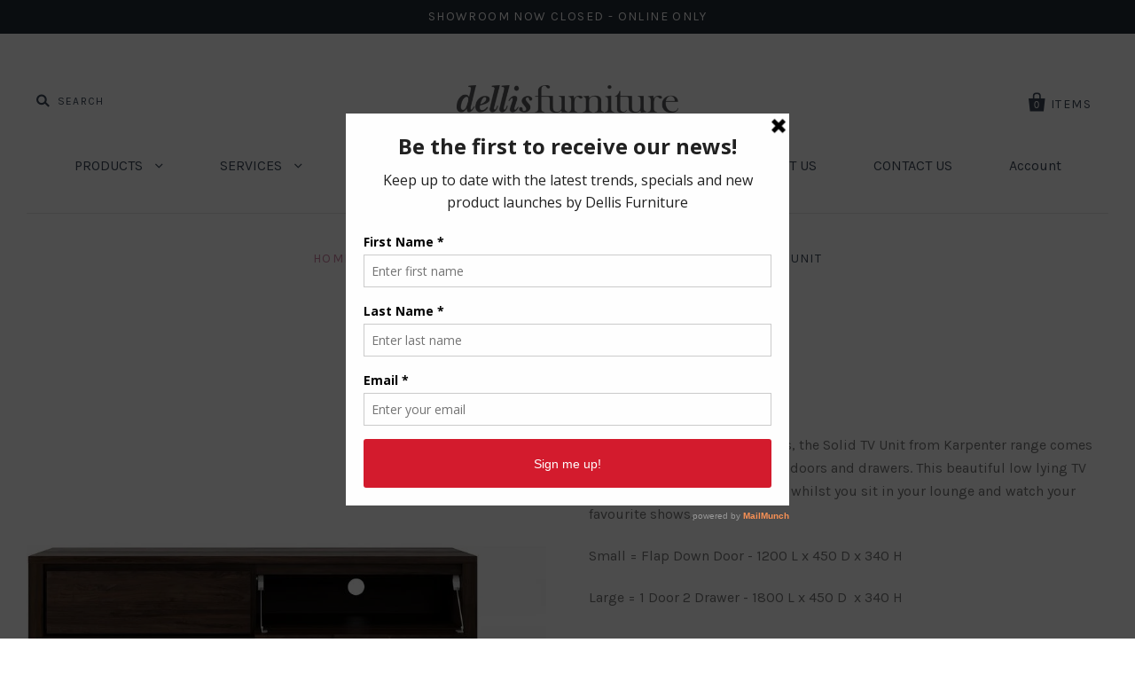

--- FILE ---
content_type: text/html; charset=utf-8
request_url: https://www.dellisfurniture.com/products/solid-tv-unit
body_size: 16780
content:
<!doctype html>
<!--[if IE 7]><html class="no-js ie7 lt-ie8 lt-ie9 lt-ie10" lang="en"> <![endif]-->
<!--[if IE 8]><html class="no-js ie8 lt-ie9 lt-ie10" lang="en"> <![endif]-->
<!--[if IE 9]><html class="no-js ie9 lt-ie10"> <![endif]-->
<!--[if (gt IE 9)|!(IE)]><!--> <html class="no-js"> <!--<![endif]-->
<head>

 <meta name="google-site-verification" content="s67-afY-eQypg9msXxUSMpIg2L2CWGZviwkbKqfZE4E" />
<meta name="google-site-verification" content="IOVV0tG2aTA7J2oD7T9bkuG_e1cKe5IU7Ykm1YdftSc" />
  <link rel="shortcut icon" href="//www.dellisfurniture.com/cdn/shop/t/12/assets/favicon.png?v=95929310888985391951475021382" type="image/png" />

  <meta charset="utf-8">
  <meta http-equiv="X-UA-Compatible" content="IE=edge,chrome=1">
  <meta name="description" content="Dellis Furniture, located in Surry Hills, Sydney, has been a part of Sydney's furniture community for over 40 years. " />
  <meta name="keywords" content="" />
  

  <title>
       Karpenter Solid TV Unit

    

    

    
      &ndash; Dellis Furniture
    
  </title>

  
    <meta name="description" content="Thanks to its scandinavian inspired design, the Solid TV Unit suits perfectly to any type of room." />
  

  <link rel="canonical" href="https://www.dellisfurniture.com/products/solid-tv-unit" />
  <meta name="viewport" content="width=device-width" />

  <script>window.performance && window.performance.mark && window.performance.mark('shopify.content_for_header.start');</script><meta name="google-site-verification" content="wsE7oywAeWcr6hFUXkXX3v82Y8BvnfHgwMErP-zcNRo">
<meta name="facebook-domain-verification" content="5r48v9mercvaaw43lwqysam46a62qt">
<meta name="facebook-domain-verification" content="8qp9d38esjj0gttr7l5npk7yq767su">
<meta id="shopify-digital-wallet" name="shopify-digital-wallet" content="/9749456/digital_wallets/dialog">
<meta name="shopify-checkout-api-token" content="6c27b14da852092654f6edc0a2bb260b">
<meta id="in-context-paypal-metadata" data-shop-id="9749456" data-venmo-supported="false" data-environment="production" data-locale="en_US" data-paypal-v4="true" data-currency="AUD">
<link rel="alternate" type="application/json+oembed" href="https://www.dellisfurniture.com/products/solid-tv-unit.oembed">
<script async="async" src="/checkouts/internal/preloads.js?locale=en-AU"></script>
<link rel="preconnect" href="https://shop.app" crossorigin="anonymous">
<script async="async" src="https://shop.app/checkouts/internal/preloads.js?locale=en-AU&shop_id=9749456" crossorigin="anonymous"></script>
<script id="shopify-features" type="application/json">{"accessToken":"6c27b14da852092654f6edc0a2bb260b","betas":["rich-media-storefront-analytics"],"domain":"www.dellisfurniture.com","predictiveSearch":true,"shopId":9749456,"locale":"en"}</script>
<script>var Shopify = Shopify || {};
Shopify.shop = "dellis-furniture.myshopify.com";
Shopify.locale = "en";
Shopify.currency = {"active":"AUD","rate":"1.0"};
Shopify.country = "AU";
Shopify.theme = {"name":"Pacific-v1-5-0 with webyze swatches","id":152036166,"schema_name":null,"schema_version":null,"theme_store_id":null,"role":"main"};
Shopify.theme.handle = "null";
Shopify.theme.style = {"id":null,"handle":null};
Shopify.cdnHost = "www.dellisfurniture.com/cdn";
Shopify.routes = Shopify.routes || {};
Shopify.routes.root = "/";</script>
<script type="module">!function(o){(o.Shopify=o.Shopify||{}).modules=!0}(window);</script>
<script>!function(o){function n(){var o=[];function n(){o.push(Array.prototype.slice.apply(arguments))}return n.q=o,n}var t=o.Shopify=o.Shopify||{};t.loadFeatures=n(),t.autoloadFeatures=n()}(window);</script>
<script>
  window.ShopifyPay = window.ShopifyPay || {};
  window.ShopifyPay.apiHost = "shop.app\/pay";
  window.ShopifyPay.redirectState = null;
</script>
<script id="shop-js-analytics" type="application/json">{"pageType":"product"}</script>
<script defer="defer" async type="module" src="//www.dellisfurniture.com/cdn/shopifycloud/shop-js/modules/v2/client.init-shop-cart-sync_BN7fPSNr.en.esm.js"></script>
<script defer="defer" async type="module" src="//www.dellisfurniture.com/cdn/shopifycloud/shop-js/modules/v2/chunk.common_Cbph3Kss.esm.js"></script>
<script defer="defer" async type="module" src="//www.dellisfurniture.com/cdn/shopifycloud/shop-js/modules/v2/chunk.modal_DKumMAJ1.esm.js"></script>
<script type="module">
  await import("//www.dellisfurniture.com/cdn/shopifycloud/shop-js/modules/v2/client.init-shop-cart-sync_BN7fPSNr.en.esm.js");
await import("//www.dellisfurniture.com/cdn/shopifycloud/shop-js/modules/v2/chunk.common_Cbph3Kss.esm.js");
await import("//www.dellisfurniture.com/cdn/shopifycloud/shop-js/modules/v2/chunk.modal_DKumMAJ1.esm.js");

  window.Shopify.SignInWithShop?.initShopCartSync?.({"fedCMEnabled":true,"windoidEnabled":true});

</script>
<script>
  window.Shopify = window.Shopify || {};
  if (!window.Shopify.featureAssets) window.Shopify.featureAssets = {};
  window.Shopify.featureAssets['shop-js'] = {"shop-cart-sync":["modules/v2/client.shop-cart-sync_CJVUk8Jm.en.esm.js","modules/v2/chunk.common_Cbph3Kss.esm.js","modules/v2/chunk.modal_DKumMAJ1.esm.js"],"init-fed-cm":["modules/v2/client.init-fed-cm_7Fvt41F4.en.esm.js","modules/v2/chunk.common_Cbph3Kss.esm.js","modules/v2/chunk.modal_DKumMAJ1.esm.js"],"init-shop-email-lookup-coordinator":["modules/v2/client.init-shop-email-lookup-coordinator_Cc088_bR.en.esm.js","modules/v2/chunk.common_Cbph3Kss.esm.js","modules/v2/chunk.modal_DKumMAJ1.esm.js"],"init-windoid":["modules/v2/client.init-windoid_hPopwJRj.en.esm.js","modules/v2/chunk.common_Cbph3Kss.esm.js","modules/v2/chunk.modal_DKumMAJ1.esm.js"],"shop-button":["modules/v2/client.shop-button_B0jaPSNF.en.esm.js","modules/v2/chunk.common_Cbph3Kss.esm.js","modules/v2/chunk.modal_DKumMAJ1.esm.js"],"shop-cash-offers":["modules/v2/client.shop-cash-offers_DPIskqss.en.esm.js","modules/v2/chunk.common_Cbph3Kss.esm.js","modules/v2/chunk.modal_DKumMAJ1.esm.js"],"shop-toast-manager":["modules/v2/client.shop-toast-manager_CK7RT69O.en.esm.js","modules/v2/chunk.common_Cbph3Kss.esm.js","modules/v2/chunk.modal_DKumMAJ1.esm.js"],"init-shop-cart-sync":["modules/v2/client.init-shop-cart-sync_BN7fPSNr.en.esm.js","modules/v2/chunk.common_Cbph3Kss.esm.js","modules/v2/chunk.modal_DKumMAJ1.esm.js"],"init-customer-accounts-sign-up":["modules/v2/client.init-customer-accounts-sign-up_CfPf4CXf.en.esm.js","modules/v2/client.shop-login-button_DeIztwXF.en.esm.js","modules/v2/chunk.common_Cbph3Kss.esm.js","modules/v2/chunk.modal_DKumMAJ1.esm.js"],"pay-button":["modules/v2/client.pay-button_CgIwFSYN.en.esm.js","modules/v2/chunk.common_Cbph3Kss.esm.js","modules/v2/chunk.modal_DKumMAJ1.esm.js"],"init-customer-accounts":["modules/v2/client.init-customer-accounts_DQ3x16JI.en.esm.js","modules/v2/client.shop-login-button_DeIztwXF.en.esm.js","modules/v2/chunk.common_Cbph3Kss.esm.js","modules/v2/chunk.modal_DKumMAJ1.esm.js"],"avatar":["modules/v2/client.avatar_BTnouDA3.en.esm.js"],"init-shop-for-new-customer-accounts":["modules/v2/client.init-shop-for-new-customer-accounts_CsZy_esa.en.esm.js","modules/v2/client.shop-login-button_DeIztwXF.en.esm.js","modules/v2/chunk.common_Cbph3Kss.esm.js","modules/v2/chunk.modal_DKumMAJ1.esm.js"],"shop-follow-button":["modules/v2/client.shop-follow-button_BRMJjgGd.en.esm.js","modules/v2/chunk.common_Cbph3Kss.esm.js","modules/v2/chunk.modal_DKumMAJ1.esm.js"],"checkout-modal":["modules/v2/client.checkout-modal_B9Drz_yf.en.esm.js","modules/v2/chunk.common_Cbph3Kss.esm.js","modules/v2/chunk.modal_DKumMAJ1.esm.js"],"shop-login-button":["modules/v2/client.shop-login-button_DeIztwXF.en.esm.js","modules/v2/chunk.common_Cbph3Kss.esm.js","modules/v2/chunk.modal_DKumMAJ1.esm.js"],"lead-capture":["modules/v2/client.lead-capture_DXYzFM3R.en.esm.js","modules/v2/chunk.common_Cbph3Kss.esm.js","modules/v2/chunk.modal_DKumMAJ1.esm.js"],"shop-login":["modules/v2/client.shop-login_CA5pJqmO.en.esm.js","modules/v2/chunk.common_Cbph3Kss.esm.js","modules/v2/chunk.modal_DKumMAJ1.esm.js"],"payment-terms":["modules/v2/client.payment-terms_BxzfvcZJ.en.esm.js","modules/v2/chunk.common_Cbph3Kss.esm.js","modules/v2/chunk.modal_DKumMAJ1.esm.js"]};
</script>
<script>(function() {
  var isLoaded = false;
  function asyncLoad() {
    if (isLoaded) return;
    isLoaded = true;
    var urls = ["https:\/\/app.revenueconduit.com\/js\/rc-util-shopify.js?shop=dellis-furniture.myshopify.com","https:\/\/a.mailmunch.co\/widgets\/site-256012-04b385499998876b49aa01b6d12b69518e23e47a.js?shop=dellis-furniture.myshopify.com","https:\/\/tabs.stationmade.com\/registered-scripts\/tabs-by-station.js?shop=dellis-furniture.myshopify.com"];
    for (var i = 0; i < urls.length; i++) {
      var s = document.createElement('script');
      s.type = 'text/javascript';
      s.async = true;
      s.src = urls[i];
      var x = document.getElementsByTagName('script')[0];
      x.parentNode.insertBefore(s, x);
    }
  };
  if(window.attachEvent) {
    window.attachEvent('onload', asyncLoad);
  } else {
    window.addEventListener('load', asyncLoad, false);
  }
})();</script>
<script id="__st">var __st={"a":9749456,"offset":39600,"reqid":"8be6a5c8-3e36-4830-b757-3a83e906219f-1770015383","pageurl":"www.dellisfurniture.com\/products\/solid-tv-unit","u":"d8bfbf42c192","p":"product","rtyp":"product","rid":4803699142};</script>
<script>window.ShopifyPaypalV4VisibilityTracking = true;</script>
<script id="captcha-bootstrap">!function(){'use strict';const t='contact',e='account',n='new_comment',o=[[t,t],['blogs',n],['comments',n],[t,'customer']],c=[[e,'customer_login'],[e,'guest_login'],[e,'recover_customer_password'],[e,'create_customer']],r=t=>t.map((([t,e])=>`form[action*='/${t}']:not([data-nocaptcha='true']) input[name='form_type'][value='${e}']`)).join(','),a=t=>()=>t?[...document.querySelectorAll(t)].map((t=>t.form)):[];function s(){const t=[...o],e=r(t);return a(e)}const i='password',u='form_key',d=['recaptcha-v3-token','g-recaptcha-response','h-captcha-response',i],f=()=>{try{return window.sessionStorage}catch{return}},m='__shopify_v',_=t=>t.elements[u];function p(t,e,n=!1){try{const o=window.sessionStorage,c=JSON.parse(o.getItem(e)),{data:r}=function(t){const{data:e,action:n}=t;return t[m]||n?{data:e,action:n}:{data:t,action:n}}(c);for(const[e,n]of Object.entries(r))t.elements[e]&&(t.elements[e].value=n);n&&o.removeItem(e)}catch(o){console.error('form repopulation failed',{error:o})}}const l='form_type',E='cptcha';function T(t){t.dataset[E]=!0}const w=window,h=w.document,L='Shopify',v='ce_forms',y='captcha';let A=!1;((t,e)=>{const n=(g='f06e6c50-85a8-45c8-87d0-21a2b65856fe',I='https://cdn.shopify.com/shopifycloud/storefront-forms-hcaptcha/ce_storefront_forms_captcha_hcaptcha.v1.5.2.iife.js',D={infoText:'Protected by hCaptcha',privacyText:'Privacy',termsText:'Terms'},(t,e,n)=>{const o=w[L][v],c=o.bindForm;if(c)return c(t,g,e,D).then(n);var r;o.q.push([[t,g,e,D],n]),r=I,A||(h.body.append(Object.assign(h.createElement('script'),{id:'captcha-provider',async:!0,src:r})),A=!0)});var g,I,D;w[L]=w[L]||{},w[L][v]=w[L][v]||{},w[L][v].q=[],w[L][y]=w[L][y]||{},w[L][y].protect=function(t,e){n(t,void 0,e),T(t)},Object.freeze(w[L][y]),function(t,e,n,w,h,L){const[v,y,A,g]=function(t,e,n){const i=e?o:[],u=t?c:[],d=[...i,...u],f=r(d),m=r(i),_=r(d.filter((([t,e])=>n.includes(e))));return[a(f),a(m),a(_),s()]}(w,h,L),I=t=>{const e=t.target;return e instanceof HTMLFormElement?e:e&&e.form},D=t=>v().includes(t);t.addEventListener('submit',(t=>{const e=I(t);if(!e)return;const n=D(e)&&!e.dataset.hcaptchaBound&&!e.dataset.recaptchaBound,o=_(e),c=g().includes(e)&&(!o||!o.value);(n||c)&&t.preventDefault(),c&&!n&&(function(t){try{if(!f())return;!function(t){const e=f();if(!e)return;const n=_(t);if(!n)return;const o=n.value;o&&e.removeItem(o)}(t);const e=Array.from(Array(32),(()=>Math.random().toString(36)[2])).join('');!function(t,e){_(t)||t.append(Object.assign(document.createElement('input'),{type:'hidden',name:u})),t.elements[u].value=e}(t,e),function(t,e){const n=f();if(!n)return;const o=[...t.querySelectorAll(`input[type='${i}']`)].map((({name:t})=>t)),c=[...d,...o],r={};for(const[a,s]of new FormData(t).entries())c.includes(a)||(r[a]=s);n.setItem(e,JSON.stringify({[m]:1,action:t.action,data:r}))}(t,e)}catch(e){console.error('failed to persist form',e)}}(e),e.submit())}));const S=(t,e)=>{t&&!t.dataset[E]&&(n(t,e.some((e=>e===t))),T(t))};for(const o of['focusin','change'])t.addEventListener(o,(t=>{const e=I(t);D(e)&&S(e,y())}));const B=e.get('form_key'),M=e.get(l),P=B&&M;t.addEventListener('DOMContentLoaded',(()=>{const t=y();if(P)for(const e of t)e.elements[l].value===M&&p(e,B);[...new Set([...A(),...v().filter((t=>'true'===t.dataset.shopifyCaptcha))])].forEach((e=>S(e,t)))}))}(h,new URLSearchParams(w.location.search),n,t,e,['guest_login'])})(!0,!0)}();</script>
<script integrity="sha256-4kQ18oKyAcykRKYeNunJcIwy7WH5gtpwJnB7kiuLZ1E=" data-source-attribution="shopify.loadfeatures" defer="defer" src="//www.dellisfurniture.com/cdn/shopifycloud/storefront/assets/storefront/load_feature-a0a9edcb.js" crossorigin="anonymous"></script>
<script crossorigin="anonymous" defer="defer" src="//www.dellisfurniture.com/cdn/shopifycloud/storefront/assets/shopify_pay/storefront-65b4c6d7.js?v=20250812"></script>
<script data-source-attribution="shopify.dynamic_checkout.dynamic.init">var Shopify=Shopify||{};Shopify.PaymentButton=Shopify.PaymentButton||{isStorefrontPortableWallets:!0,init:function(){window.Shopify.PaymentButton.init=function(){};var t=document.createElement("script");t.src="https://www.dellisfurniture.com/cdn/shopifycloud/portable-wallets/latest/portable-wallets.en.js",t.type="module",document.head.appendChild(t)}};
</script>
<script data-source-attribution="shopify.dynamic_checkout.buyer_consent">
  function portableWalletsHideBuyerConsent(e){var t=document.getElementById("shopify-buyer-consent"),n=document.getElementById("shopify-subscription-policy-button");t&&n&&(t.classList.add("hidden"),t.setAttribute("aria-hidden","true"),n.removeEventListener("click",e))}function portableWalletsShowBuyerConsent(e){var t=document.getElementById("shopify-buyer-consent"),n=document.getElementById("shopify-subscription-policy-button");t&&n&&(t.classList.remove("hidden"),t.removeAttribute("aria-hidden"),n.addEventListener("click",e))}window.Shopify?.PaymentButton&&(window.Shopify.PaymentButton.hideBuyerConsent=portableWalletsHideBuyerConsent,window.Shopify.PaymentButton.showBuyerConsent=portableWalletsShowBuyerConsent);
</script>
<script data-source-attribution="shopify.dynamic_checkout.cart.bootstrap">document.addEventListener("DOMContentLoaded",(function(){function t(){return document.querySelector("shopify-accelerated-checkout-cart, shopify-accelerated-checkout")}if(t())Shopify.PaymentButton.init();else{new MutationObserver((function(e,n){t()&&(Shopify.PaymentButton.init(),n.disconnect())})).observe(document.body,{childList:!0,subtree:!0})}}));
</script>
<link id="shopify-accelerated-checkout-styles" rel="stylesheet" media="screen" href="https://www.dellisfurniture.com/cdn/shopifycloud/portable-wallets/latest/accelerated-checkout-backwards-compat.css" crossorigin="anonymous">
<style id="shopify-accelerated-checkout-cart">
        #shopify-buyer-consent {
  margin-top: 1em;
  display: inline-block;
  width: 100%;
}

#shopify-buyer-consent.hidden {
  display: none;
}

#shopify-subscription-policy-button {
  background: none;
  border: none;
  padding: 0;
  text-decoration: underline;
  font-size: inherit;
  cursor: pointer;
}

#shopify-subscription-policy-button::before {
  box-shadow: none;
}

      </style>

<script>window.performance && window.performance.mark && window.performance.mark('shopify.content_for_header.end');</script>

  

<meta property="og:site_name" content="Dellis Furniture" />
<meta property="og:url" content="https://www.dellisfurniture.com/products/solid-tv-unit" />
<meta property="og:title" content="Karpenter Solid TV Unit" />

  <meta property="og:description" content="Thanks to its scandinavian inspired design, the Solid TV Unit suits perfectly to any type of room." />


  <meta property="og:type" content="product">
  
    <meta property="og:image" content="http://www.dellisfurniture.com/cdn/shop/products/2681-0_grande.jpg?v=1630912710" />
    <meta property="og:image:secure_url" content="https://www.dellisfurniture.com/cdn/shop/products/2681-0_grande.jpg?v=1630912710" />
  
    <meta property="og:image" content="http://www.dellisfurniture.com/cdn/shop/products/3291-0_grande.jpg?v=1630912710" />
    <meta property="og:image:secure_url" content="https://www.dellisfurniture.com/cdn/shop/products/3291-0_grande.jpg?v=1630912710" />
  
    <meta property="og:image" content="http://www.dellisfurniture.com/cdn/shop/products/KSD006W_2_800x_28427f65-0027-483e-b66b-eb5332bb46ef_grande.jpg?v=1630912710" />
    <meta property="og:image:secure_url" content="https://www.dellisfurniture.com/cdn/shop/products/KSD006W_2_800x_28427f65-0027-483e-b66b-eb5332bb46ef_grande.jpg?v=1630912710" />
  
    <meta property="og:image" content="http://www.dellisfurniture.com/cdn/shop/products/KSD006W_3_800x_dc1a88a0-8e95-42d6-86b0-740baa54dade_grande.jpg?v=1630912710" />
    <meta property="og:image:secure_url" content="https://www.dellisfurniture.com/cdn/shop/products/KSD006W_3_800x_dc1a88a0-8e95-42d6-86b0-740baa54dade_grande.jpg?v=1630912710" />
  
  <meta property="og:price:amount" content="0.00">
  <meta property="og:price:currency" content="AUD">




<meta name="twitter:card" content="summary">




  <meta property="twitter:description" content="Thanks to its scandinavian inspired design, the Solid TV Unit suits perfectly to any type of room." />


<meta name="twitter:url" content="https://www.dellisfurniture.com/products/solid-tv-unit">


  <meta name="twitter:title" content="Karpenter Solid TV Unit">
  <meta name="twitter:image" content="http://www.dellisfurniture.com/cdn/shop/products/2681-0_grande.jpg?v=1630912710">



  <!-- Theme CSS -->
  <link href="//www.dellisfurniture.com/cdn/shop/t/12/assets/theme.scss.css?v=66434760131505087091704845269" rel="stylesheet" type="text/css" media="all" />

  <!-- Third Party JS Libraries -->
  <script src="//www.dellisfurniture.com/cdn/shop/t/12/assets/modernizr-2.8.2.min.js?v=183020859231120956941475021388" type="text/javascript"></script>

  <!-- Add media query support to IE8 -->
  <!--[if lt IE 9]>
  <script src="//www.dellisfurniture.com/cdn/shop/t/12/assets/respond.min.js?v=52248677837542619231475021391"></script>
  <link href="//www.dellisfurniture.com/cdn/shop/t/12/assets/respond-proxy.html" id="respond-proxy" rel="respond-proxy" />
  
  <link href="//www.dellisfurniture.com/search?q=c2f3e56e85ed5942a659e04b36dc8a71" id="respond-redirect" rel="respond-redirect" />
  <script src="//www.dellisfurniture.com/search?q=c2f3e56e85ed5942a659e04b36dc8a71" type="text/javascript"></script>
  <![endif]-->

  <!-- Theme object -->
  <script>

  window.Shop = {};

  Shop.version = "1.5.0";

  Shop.currency = "AUD";
  Shop.moneyFormat = "${{amount}}";
  Shop.moneyFormatCurrency = "${{amount}} AUD";

  

  

  

  

</script>


<link href="https://monorail-edge.shopifysvc.com" rel="dns-prefetch">
<script>(function(){if ("sendBeacon" in navigator && "performance" in window) {try {var session_token_from_headers = performance.getEntriesByType('navigation')[0].serverTiming.find(x => x.name == '_s').description;} catch {var session_token_from_headers = undefined;}var session_cookie_matches = document.cookie.match(/_shopify_s=([^;]*)/);var session_token_from_cookie = session_cookie_matches && session_cookie_matches.length === 2 ? session_cookie_matches[1] : "";var session_token = session_token_from_headers || session_token_from_cookie || "";function handle_abandonment_event(e) {var entries = performance.getEntries().filter(function(entry) {return /monorail-edge.shopifysvc.com/.test(entry.name);});if (!window.abandonment_tracked && entries.length === 0) {window.abandonment_tracked = true;var currentMs = Date.now();var navigation_start = performance.timing.navigationStart;var payload = {shop_id: 9749456,url: window.location.href,navigation_start,duration: currentMs - navigation_start,session_token,page_type: "product"};window.navigator.sendBeacon("https://monorail-edge.shopifysvc.com/v1/produce", JSON.stringify({schema_id: "online_store_buyer_site_abandonment/1.1",payload: payload,metadata: {event_created_at_ms: currentMs,event_sent_at_ms: currentMs}}));}}window.addEventListener('pagehide', handle_abandonment_event);}}());</script>
<script id="web-pixels-manager-setup">(function e(e,d,r,n,o){if(void 0===o&&(o={}),!Boolean(null===(a=null===(i=window.Shopify)||void 0===i?void 0:i.analytics)||void 0===a?void 0:a.replayQueue)){var i,a;window.Shopify=window.Shopify||{};var t=window.Shopify;t.analytics=t.analytics||{};var s=t.analytics;s.replayQueue=[],s.publish=function(e,d,r){return s.replayQueue.push([e,d,r]),!0};try{self.performance.mark("wpm:start")}catch(e){}var l=function(){var e={modern:/Edge?\/(1{2}[4-9]|1[2-9]\d|[2-9]\d{2}|\d{4,})\.\d+(\.\d+|)|Firefox\/(1{2}[4-9]|1[2-9]\d|[2-9]\d{2}|\d{4,})\.\d+(\.\d+|)|Chrom(ium|e)\/(9{2}|\d{3,})\.\d+(\.\d+|)|(Maci|X1{2}).+ Version\/(15\.\d+|(1[6-9]|[2-9]\d|\d{3,})\.\d+)([,.]\d+|)( \(\w+\)|)( Mobile\/\w+|) Safari\/|Chrome.+OPR\/(9{2}|\d{3,})\.\d+\.\d+|(CPU[ +]OS|iPhone[ +]OS|CPU[ +]iPhone|CPU IPhone OS|CPU iPad OS)[ +]+(15[._]\d+|(1[6-9]|[2-9]\d|\d{3,})[._]\d+)([._]\d+|)|Android:?[ /-](13[3-9]|1[4-9]\d|[2-9]\d{2}|\d{4,})(\.\d+|)(\.\d+|)|Android.+Firefox\/(13[5-9]|1[4-9]\d|[2-9]\d{2}|\d{4,})\.\d+(\.\d+|)|Android.+Chrom(ium|e)\/(13[3-9]|1[4-9]\d|[2-9]\d{2}|\d{4,})\.\d+(\.\d+|)|SamsungBrowser\/([2-9]\d|\d{3,})\.\d+/,legacy:/Edge?\/(1[6-9]|[2-9]\d|\d{3,})\.\d+(\.\d+|)|Firefox\/(5[4-9]|[6-9]\d|\d{3,})\.\d+(\.\d+|)|Chrom(ium|e)\/(5[1-9]|[6-9]\d|\d{3,})\.\d+(\.\d+|)([\d.]+$|.*Safari\/(?![\d.]+ Edge\/[\d.]+$))|(Maci|X1{2}).+ Version\/(10\.\d+|(1[1-9]|[2-9]\d|\d{3,})\.\d+)([,.]\d+|)( \(\w+\)|)( Mobile\/\w+|) Safari\/|Chrome.+OPR\/(3[89]|[4-9]\d|\d{3,})\.\d+\.\d+|(CPU[ +]OS|iPhone[ +]OS|CPU[ +]iPhone|CPU IPhone OS|CPU iPad OS)[ +]+(10[._]\d+|(1[1-9]|[2-9]\d|\d{3,})[._]\d+)([._]\d+|)|Android:?[ /-](13[3-9]|1[4-9]\d|[2-9]\d{2}|\d{4,})(\.\d+|)(\.\d+|)|Mobile Safari.+OPR\/([89]\d|\d{3,})\.\d+\.\d+|Android.+Firefox\/(13[5-9]|1[4-9]\d|[2-9]\d{2}|\d{4,})\.\d+(\.\d+|)|Android.+Chrom(ium|e)\/(13[3-9]|1[4-9]\d|[2-9]\d{2}|\d{4,})\.\d+(\.\d+|)|Android.+(UC? ?Browser|UCWEB|U3)[ /]?(15\.([5-9]|\d{2,})|(1[6-9]|[2-9]\d|\d{3,})\.\d+)\.\d+|SamsungBrowser\/(5\.\d+|([6-9]|\d{2,})\.\d+)|Android.+MQ{2}Browser\/(14(\.(9|\d{2,})|)|(1[5-9]|[2-9]\d|\d{3,})(\.\d+|))(\.\d+|)|K[Aa][Ii]OS\/(3\.\d+|([4-9]|\d{2,})\.\d+)(\.\d+|)/},d=e.modern,r=e.legacy,n=navigator.userAgent;return n.match(d)?"modern":n.match(r)?"legacy":"unknown"}(),u="modern"===l?"modern":"legacy",c=(null!=n?n:{modern:"",legacy:""})[u],f=function(e){return[e.baseUrl,"/wpm","/b",e.hashVersion,"modern"===e.buildTarget?"m":"l",".js"].join("")}({baseUrl:d,hashVersion:r,buildTarget:u}),m=function(e){var d=e.version,r=e.bundleTarget,n=e.surface,o=e.pageUrl,i=e.monorailEndpoint;return{emit:function(e){var a=e.status,t=e.errorMsg,s=(new Date).getTime(),l=JSON.stringify({metadata:{event_sent_at_ms:s},events:[{schema_id:"web_pixels_manager_load/3.1",payload:{version:d,bundle_target:r,page_url:o,status:a,surface:n,error_msg:t},metadata:{event_created_at_ms:s}}]});if(!i)return console&&console.warn&&console.warn("[Web Pixels Manager] No Monorail endpoint provided, skipping logging."),!1;try{return self.navigator.sendBeacon.bind(self.navigator)(i,l)}catch(e){}var u=new XMLHttpRequest;try{return u.open("POST",i,!0),u.setRequestHeader("Content-Type","text/plain"),u.send(l),!0}catch(e){return console&&console.warn&&console.warn("[Web Pixels Manager] Got an unhandled error while logging to Monorail."),!1}}}}({version:r,bundleTarget:l,surface:e.surface,pageUrl:self.location.href,monorailEndpoint:e.monorailEndpoint});try{o.browserTarget=l,function(e){var d=e.src,r=e.async,n=void 0===r||r,o=e.onload,i=e.onerror,a=e.sri,t=e.scriptDataAttributes,s=void 0===t?{}:t,l=document.createElement("script"),u=document.querySelector("head"),c=document.querySelector("body");if(l.async=n,l.src=d,a&&(l.integrity=a,l.crossOrigin="anonymous"),s)for(var f in s)if(Object.prototype.hasOwnProperty.call(s,f))try{l.dataset[f]=s[f]}catch(e){}if(o&&l.addEventListener("load",o),i&&l.addEventListener("error",i),u)u.appendChild(l);else{if(!c)throw new Error("Did not find a head or body element to append the script");c.appendChild(l)}}({src:f,async:!0,onload:function(){if(!function(){var e,d;return Boolean(null===(d=null===(e=window.Shopify)||void 0===e?void 0:e.analytics)||void 0===d?void 0:d.initialized)}()){var d=window.webPixelsManager.init(e)||void 0;if(d){var r=window.Shopify.analytics;r.replayQueue.forEach((function(e){var r=e[0],n=e[1],o=e[2];d.publishCustomEvent(r,n,o)})),r.replayQueue=[],r.publish=d.publishCustomEvent,r.visitor=d.visitor,r.initialized=!0}}},onerror:function(){return m.emit({status:"failed",errorMsg:"".concat(f," has failed to load")})},sri:function(e){var d=/^sha384-[A-Za-z0-9+/=]+$/;return"string"==typeof e&&d.test(e)}(c)?c:"",scriptDataAttributes:o}),m.emit({status:"loading"})}catch(e){m.emit({status:"failed",errorMsg:(null==e?void 0:e.message)||"Unknown error"})}}})({shopId: 9749456,storefrontBaseUrl: "https://www.dellisfurniture.com",extensionsBaseUrl: "https://extensions.shopifycdn.com/cdn/shopifycloud/web-pixels-manager",monorailEndpoint: "https://monorail-edge.shopifysvc.com/unstable/produce_batch",surface: "storefront-renderer",enabledBetaFlags: ["2dca8a86"],webPixelsConfigList: [{"id":"232292436","configuration":"{\"config\":\"{\\\"pixel_id\\\":\\\"G-TVJHPYKLBF\\\",\\\"target_country\\\":\\\"AU\\\",\\\"gtag_events\\\":[{\\\"type\\\":\\\"begin_checkout\\\",\\\"action_label\\\":\\\"G-TVJHPYKLBF\\\"},{\\\"type\\\":\\\"search\\\",\\\"action_label\\\":\\\"G-TVJHPYKLBF\\\"},{\\\"type\\\":\\\"view_item\\\",\\\"action_label\\\":[\\\"G-TVJHPYKLBF\\\",\\\"MC-KVRD3J4WSW\\\"]},{\\\"type\\\":\\\"purchase\\\",\\\"action_label\\\":[\\\"G-TVJHPYKLBF\\\",\\\"MC-KVRD3J4WSW\\\"]},{\\\"type\\\":\\\"page_view\\\",\\\"action_label\\\":[\\\"G-TVJHPYKLBF\\\",\\\"MC-KVRD3J4WSW\\\"]},{\\\"type\\\":\\\"add_payment_info\\\",\\\"action_label\\\":\\\"G-TVJHPYKLBF\\\"},{\\\"type\\\":\\\"add_to_cart\\\",\\\"action_label\\\":\\\"G-TVJHPYKLBF\\\"}],\\\"enable_monitoring_mode\\\":false}\"}","eventPayloadVersion":"v1","runtimeContext":"OPEN","scriptVersion":"b2a88bafab3e21179ed38636efcd8a93","type":"APP","apiClientId":1780363,"privacyPurposes":[],"dataSharingAdjustments":{"protectedCustomerApprovalScopes":["read_customer_address","read_customer_email","read_customer_name","read_customer_personal_data","read_customer_phone"]}},{"id":"38371412","configuration":"{\"tagID\":\"2614181975210\"}","eventPayloadVersion":"v1","runtimeContext":"STRICT","scriptVersion":"18031546ee651571ed29edbe71a3550b","type":"APP","apiClientId":3009811,"privacyPurposes":["ANALYTICS","MARKETING","SALE_OF_DATA"],"dataSharingAdjustments":{"protectedCustomerApprovalScopes":["read_customer_address","read_customer_email","read_customer_name","read_customer_personal_data","read_customer_phone"]}},{"id":"43515988","eventPayloadVersion":"v1","runtimeContext":"LAX","scriptVersion":"1","type":"CUSTOM","privacyPurposes":["MARKETING"],"name":"Meta pixel (migrated)"},{"id":"shopify-app-pixel","configuration":"{}","eventPayloadVersion":"v1","runtimeContext":"STRICT","scriptVersion":"0450","apiClientId":"shopify-pixel","type":"APP","privacyPurposes":["ANALYTICS","MARKETING"]},{"id":"shopify-custom-pixel","eventPayloadVersion":"v1","runtimeContext":"LAX","scriptVersion":"0450","apiClientId":"shopify-pixel","type":"CUSTOM","privacyPurposes":["ANALYTICS","MARKETING"]}],isMerchantRequest: false,initData: {"shop":{"name":"Dellis Furniture","paymentSettings":{"currencyCode":"AUD"},"myshopifyDomain":"dellis-furniture.myshopify.com","countryCode":"AU","storefrontUrl":"https:\/\/www.dellisfurniture.com"},"customer":null,"cart":null,"checkout":null,"productVariants":[{"price":{"amount":0.0,"currencyCode":"AUD"},"product":{"title":"Karpenter Solid TV Unit","vendor":"Karpenter","id":"4803699142","untranslatedTitle":"Karpenter Solid TV Unit","url":"\/products\/solid-tv-unit","type":"Entertainment Unit"},"id":"15707936262","image":{"src":"\/\/www.dellisfurniture.com\/cdn\/shop\/products\/KSD006W_2_800x_28427f65-0027-483e-b66b-eb5332bb46ef.jpg?v=1630912710"},"sku":"13ETUTRPKSD006W81","title":"Small \/ Walnut","untranslatedTitle":"Small \/ Walnut"},{"price":{"amount":3049.0,"currencyCode":"AUD"},"product":{"title":"Karpenter Solid TV Unit","vendor":"Karpenter","id":"4803699142","untranslatedTitle":"Karpenter Solid TV Unit","url":"\/products\/solid-tv-unit","type":"Entertainment Unit"},"id":"15707936326","image":{"src":"\/\/www.dellisfurniture.com\/cdn\/shop\/products\/3291-0.jpg?v=1630912710"},"sku":"13ETUTRPKSD007T71","title":"Large \/ Teak","untranslatedTitle":"Large \/ Teak"},{"price":{"amount":2979.0,"currencyCode":"AUD"},"product":{"title":"Karpenter Solid TV Unit","vendor":"Karpenter","id":"4803699142","untranslatedTitle":"Karpenter Solid TV Unit","url":"\/products\/solid-tv-unit","type":"Entertainment Unit"},"id":"15707936390","image":{"src":"\/\/www.dellisfurniture.com\/cdn\/shop\/products\/2681-0.jpg?v=1630912710"},"sku":"13ETUTRPKSD007O01","title":"Large \/ Oak","untranslatedTitle":"Large \/ Oak"}],"purchasingCompany":null},},"https://www.dellisfurniture.com/cdn","1d2a099fw23dfb22ep557258f5m7a2edbae",{"modern":"","legacy":""},{"shopId":"9749456","storefrontBaseUrl":"https:\/\/www.dellisfurniture.com","extensionBaseUrl":"https:\/\/extensions.shopifycdn.com\/cdn\/shopifycloud\/web-pixels-manager","surface":"storefront-renderer","enabledBetaFlags":"[\"2dca8a86\"]","isMerchantRequest":"false","hashVersion":"1d2a099fw23dfb22ep557258f5m7a2edbae","publish":"custom","events":"[[\"page_viewed\",{}],[\"product_viewed\",{\"productVariant\":{\"price\":{\"amount\":0.0,\"currencyCode\":\"AUD\"},\"product\":{\"title\":\"Karpenter Solid TV Unit\",\"vendor\":\"Karpenter\",\"id\":\"4803699142\",\"untranslatedTitle\":\"Karpenter Solid TV Unit\",\"url\":\"\/products\/solid-tv-unit\",\"type\":\"Entertainment Unit\"},\"id\":\"15707936262\",\"image\":{\"src\":\"\/\/www.dellisfurniture.com\/cdn\/shop\/products\/KSD006W_2_800x_28427f65-0027-483e-b66b-eb5332bb46ef.jpg?v=1630912710\"},\"sku\":\"13ETUTRPKSD006W81\",\"title\":\"Small \/ Walnut\",\"untranslatedTitle\":\"Small \/ Walnut\"}}]]"});</script><script>
  window.ShopifyAnalytics = window.ShopifyAnalytics || {};
  window.ShopifyAnalytics.meta = window.ShopifyAnalytics.meta || {};
  window.ShopifyAnalytics.meta.currency = 'AUD';
  var meta = {"product":{"id":4803699142,"gid":"gid:\/\/shopify\/Product\/4803699142","vendor":"Karpenter","type":"Entertainment Unit","handle":"solid-tv-unit","variants":[{"id":15707936262,"price":0,"name":"Karpenter Solid TV Unit - Small \/ Walnut","public_title":"Small \/ Walnut","sku":"13ETUTRPKSD006W81"},{"id":15707936326,"price":304900,"name":"Karpenter Solid TV Unit - Large \/ Teak","public_title":"Large \/ Teak","sku":"13ETUTRPKSD007T71"},{"id":15707936390,"price":297900,"name":"Karpenter Solid TV Unit - Large \/ Oak","public_title":"Large \/ Oak","sku":"13ETUTRPKSD007O01"}],"remote":false},"page":{"pageType":"product","resourceType":"product","resourceId":4803699142,"requestId":"8be6a5c8-3e36-4830-b757-3a83e906219f-1770015383"}};
  for (var attr in meta) {
    window.ShopifyAnalytics.meta[attr] = meta[attr];
  }
</script>
<script class="analytics">
  (function () {
    var customDocumentWrite = function(content) {
      var jquery = null;

      if (window.jQuery) {
        jquery = window.jQuery;
      } else if (window.Checkout && window.Checkout.$) {
        jquery = window.Checkout.$;
      }

      if (jquery) {
        jquery('body').append(content);
      }
    };

    var hasLoggedConversion = function(token) {
      if (token) {
        return document.cookie.indexOf('loggedConversion=' + token) !== -1;
      }
      return false;
    }

    var setCookieIfConversion = function(token) {
      if (token) {
        var twoMonthsFromNow = new Date(Date.now());
        twoMonthsFromNow.setMonth(twoMonthsFromNow.getMonth() + 2);

        document.cookie = 'loggedConversion=' + token + '; expires=' + twoMonthsFromNow;
      }
    }

    var trekkie = window.ShopifyAnalytics.lib = window.trekkie = window.trekkie || [];
    if (trekkie.integrations) {
      return;
    }
    trekkie.methods = [
      'identify',
      'page',
      'ready',
      'track',
      'trackForm',
      'trackLink'
    ];
    trekkie.factory = function(method) {
      return function() {
        var args = Array.prototype.slice.call(arguments);
        args.unshift(method);
        trekkie.push(args);
        return trekkie;
      };
    };
    for (var i = 0; i < trekkie.methods.length; i++) {
      var key = trekkie.methods[i];
      trekkie[key] = trekkie.factory(key);
    }
    trekkie.load = function(config) {
      trekkie.config = config || {};
      trekkie.config.initialDocumentCookie = document.cookie;
      var first = document.getElementsByTagName('script')[0];
      var script = document.createElement('script');
      script.type = 'text/javascript';
      script.onerror = function(e) {
        var scriptFallback = document.createElement('script');
        scriptFallback.type = 'text/javascript';
        scriptFallback.onerror = function(error) {
                var Monorail = {
      produce: function produce(monorailDomain, schemaId, payload) {
        var currentMs = new Date().getTime();
        var event = {
          schema_id: schemaId,
          payload: payload,
          metadata: {
            event_created_at_ms: currentMs,
            event_sent_at_ms: currentMs
          }
        };
        return Monorail.sendRequest("https://" + monorailDomain + "/v1/produce", JSON.stringify(event));
      },
      sendRequest: function sendRequest(endpointUrl, payload) {
        // Try the sendBeacon API
        if (window && window.navigator && typeof window.navigator.sendBeacon === 'function' && typeof window.Blob === 'function' && !Monorail.isIos12()) {
          var blobData = new window.Blob([payload], {
            type: 'text/plain'
          });

          if (window.navigator.sendBeacon(endpointUrl, blobData)) {
            return true;
          } // sendBeacon was not successful

        } // XHR beacon

        var xhr = new XMLHttpRequest();

        try {
          xhr.open('POST', endpointUrl);
          xhr.setRequestHeader('Content-Type', 'text/plain');
          xhr.send(payload);
        } catch (e) {
          console.log(e);
        }

        return false;
      },
      isIos12: function isIos12() {
        return window.navigator.userAgent.lastIndexOf('iPhone; CPU iPhone OS 12_') !== -1 || window.navigator.userAgent.lastIndexOf('iPad; CPU OS 12_') !== -1;
      }
    };
    Monorail.produce('monorail-edge.shopifysvc.com',
      'trekkie_storefront_load_errors/1.1',
      {shop_id: 9749456,
      theme_id: 152036166,
      app_name: "storefront",
      context_url: window.location.href,
      source_url: "//www.dellisfurniture.com/cdn/s/trekkie.storefront.c59ea00e0474b293ae6629561379568a2d7c4bba.min.js"});

        };
        scriptFallback.async = true;
        scriptFallback.src = '//www.dellisfurniture.com/cdn/s/trekkie.storefront.c59ea00e0474b293ae6629561379568a2d7c4bba.min.js';
        first.parentNode.insertBefore(scriptFallback, first);
      };
      script.async = true;
      script.src = '//www.dellisfurniture.com/cdn/s/trekkie.storefront.c59ea00e0474b293ae6629561379568a2d7c4bba.min.js';
      first.parentNode.insertBefore(script, first);
    };
    trekkie.load(
      {"Trekkie":{"appName":"storefront","development":false,"defaultAttributes":{"shopId":9749456,"isMerchantRequest":null,"themeId":152036166,"themeCityHash":"12833039404597718710","contentLanguage":"en","currency":"AUD","eventMetadataId":"7910383f-90f7-4831-a289-49b44a46d961"},"isServerSideCookieWritingEnabled":true,"monorailRegion":"shop_domain","enabledBetaFlags":["65f19447","b5387b81"]},"Session Attribution":{},"S2S":{"facebookCapiEnabled":false,"source":"trekkie-storefront-renderer","apiClientId":580111}}
    );

    var loaded = false;
    trekkie.ready(function() {
      if (loaded) return;
      loaded = true;

      window.ShopifyAnalytics.lib = window.trekkie;

      var originalDocumentWrite = document.write;
      document.write = customDocumentWrite;
      try { window.ShopifyAnalytics.merchantGoogleAnalytics.call(this); } catch(error) {};
      document.write = originalDocumentWrite;

      window.ShopifyAnalytics.lib.page(null,{"pageType":"product","resourceType":"product","resourceId":4803699142,"requestId":"8be6a5c8-3e36-4830-b757-3a83e906219f-1770015383","shopifyEmitted":true});

      var match = window.location.pathname.match(/checkouts\/(.+)\/(thank_you|post_purchase)/)
      var token = match? match[1]: undefined;
      if (!hasLoggedConversion(token)) {
        setCookieIfConversion(token);
        window.ShopifyAnalytics.lib.track("Viewed Product",{"currency":"AUD","variantId":15707936262,"productId":4803699142,"productGid":"gid:\/\/shopify\/Product\/4803699142","name":"Karpenter Solid TV Unit - Small \/ Walnut","price":"0.00","sku":"13ETUTRPKSD006W81","brand":"Karpenter","variant":"Small \/ Walnut","category":"Entertainment Unit","nonInteraction":true,"remote":false},undefined,undefined,{"shopifyEmitted":true});
      window.ShopifyAnalytics.lib.track("monorail:\/\/trekkie_storefront_viewed_product\/1.1",{"currency":"AUD","variantId":15707936262,"productId":4803699142,"productGid":"gid:\/\/shopify\/Product\/4803699142","name":"Karpenter Solid TV Unit - Small \/ Walnut","price":"0.00","sku":"13ETUTRPKSD006W81","brand":"Karpenter","variant":"Small \/ Walnut","category":"Entertainment Unit","nonInteraction":true,"remote":false,"referer":"https:\/\/www.dellisfurniture.com\/products\/solid-tv-unit"});
      }
    });


        var eventsListenerScript = document.createElement('script');
        eventsListenerScript.async = true;
        eventsListenerScript.src = "//www.dellisfurniture.com/cdn/shopifycloud/storefront/assets/shop_events_listener-3da45d37.js";
        document.getElementsByTagName('head')[0].appendChild(eventsListenerScript);

})();</script>
  <script>
  if (!window.ga || (window.ga && typeof window.ga !== 'function')) {
    window.ga = function ga() {
      (window.ga.q = window.ga.q || []).push(arguments);
      if (window.Shopify && window.Shopify.analytics && typeof window.Shopify.analytics.publish === 'function') {
        window.Shopify.analytics.publish("ga_stub_called", {}, {sendTo: "google_osp_migration"});
      }
      console.error("Shopify's Google Analytics stub called with:", Array.from(arguments), "\nSee https://help.shopify.com/manual/promoting-marketing/pixels/pixel-migration#google for more information.");
    };
    if (window.Shopify && window.Shopify.analytics && typeof window.Shopify.analytics.publish === 'function') {
      window.Shopify.analytics.publish("ga_stub_initialized", {}, {sendTo: "google_osp_migration"});
    }
  }
</script>
<script
  defer
  src="https://www.dellisfurniture.com/cdn/shopifycloud/perf-kit/shopify-perf-kit-3.1.0.min.js"
  data-application="storefront-renderer"
  data-shop-id="9749456"
  data-render-region="gcp-us-central1"
  data-page-type="product"
  data-theme-instance-id="152036166"
  data-theme-name=""
  data-theme-version=""
  data-monorail-region="shop_domain"
  data-resource-timing-sampling-rate="10"
  data-shs="true"
  data-shs-beacon="true"
  data-shs-export-with-fetch="true"
  data-shs-logs-sample-rate="1"
  data-shs-beacon-endpoint="https://www.dellisfurniture.com/api/collect"
></script>
</head>




<body class=" sidebar-disabled template-product">

 <!-- Google Tag Manager -->
<noscript><iframe src="//www.googletagmanager.com/ns.html?id=GTM-TWNWGS"
height="0" width="0" style="display:none;visibility:hidden"></iframe></noscript>
<script>(function(w,d,s,l,i){w[l]=w[l]||[];w[l].push({'gtm.start':
new Date().getTime(),event:'gtm.js'});var f=d.getElementsByTagName(s)[0],
j=d.createElement(s),dl=l!='dataLayer'?'&l='+l:'';j.async=true;j.src=
'//www.googletagmanager.com/gtm.js?id='+i+dl;f.parentNode.insertBefore(j,f);
})(window,document,'script','dataLayer','GTM-TWNWGS');</script>
<!-- End Google Tag Manager -->
  
  
  <div class="header-promo-wrapper">
    <div class="header-promo">
      <p class="header-promo-text">SHOWROOM NOW CLOSED - ONLINE ONLY</p>
    </div>
  </div>


<div class="main-header-wrapper">
  <header class="main-header clearfix" role="banner">

    <form class="header-search-form" action="/search" method="get">
      <input class="header-search-input" name="q" type="text" placeholder="Search" />
    </form>

    <div class="branding">
      
        <a class="logo" href="/">
          <img alt="Dellis Furniture" src="//www.dellisfurniture.com/cdn/shop/t/12/assets/logo.png?v=100800912543538569961475021386">
        </a>
      
    </div>

    <div class="header-tools">

      <a class="cart-count contain-count" href="/cart">
        <span class="bag-count">0</span>
        <span class="bag-text">items</span>
      </a>

      <div id="coin-container" class="currency-switcher"></div>
      
      

    </div>

    <div class="mobile-header-tools">
      <span class="mobile-header-search-toggle">&#57346;</span>
      <a class="mobile-cart-count contain-count" href="/cart">&#57348; <span class="bag-count">0</span></a>
      <span class="mobile-navigation-toggle"><span></span></span>
      <span id="coin-container"></span>
    </div>

    <nav class="navigation">
      <ul class="navigation-first-tier">
        
          
            





<li class="mega-nav has-4-items">
  <a href="/collections">PRODUCTS <span class="mobile-tier-toggle"></span></a>

  <ul class="mega-nav-dropdown">

    

      
      
      
      
      

      
        <li class="mega-nav-item">
          
            <a class="mega-nav-item-image-wrapper" href="https://www.dellisfurniture.com/collections/bedroom">
            <img class="mega-nav-item-image" alt="" src="//www.dellisfurniture.com/cdn/shop/t/12/assets/mega-nav-1.jpg?v=69059099772632072841508205006">
            </a>
          

          
          
          <a class="meta tier-toggle-wrap" href="https://www.dellisfurniture.com/collections/bedroom">
            Bedroom <span class="mobile-tier-toggle"></span>
          </a>

          
          <ul class="mega-nav-first-tier">
            
              


              <li class="">
                <a href="/collections/beds">Beds </a>
                
              </li>
            
              


              <li class="">
                <a href="/collections/headboards">Bedheads </a>
                
              </li>
            
              


              <li class="">
                <a href="/collections/bedsides">Bedside Tables </a>
                
              </li>
            
              


              <li class="">
                <a href="/collections/chests-tallboys">Chest of Drawers </a>
                
              </li>
            
          </ul>
        </li>
      
    

      
      
      
      
      

      
        <li class="mega-nav-item">
          
            <a class="mega-nav-item-image-wrapper" href="https://www.dellisfurniture.com/collections/dining-room">
            <img class="mega-nav-item-image" alt="" src="//www.dellisfurniture.com/cdn/shop/t/12/assets/mega-nav-2.jpg?v=98905948725617425291508205007">
            </a>
          

          
          
          <a class="meta tier-toggle-wrap" href="https://www.dellisfurniture.com/collections/dining-room">
            Dining Room <span class="mobile-tier-toggle"></span>
          </a>

          
          <ul class="mega-nav-first-tier">
            
              


              <li class="">
                <a href="/collections/dining-tables">Dining Tables </a>
                
              </li>
            
              


              <li class="">
                <a href="/collections/chairs">Chairs </a>
                
              </li>
            
              


              <li class="">
                <a href="/collections/bar-stools-and-benches">Bar Stools and Benches </a>
                
              </li>
            
              


              <li class="">
                <a href="/collections/cabinets-sideboards-wine-racks">Cabinets, Sideboards & Wine Racks </a>
                
              </li>
            
          </ul>
        </li>
      
    

      
      
      
      
      

      
        <li class="mega-nav-item">
          
            <a class="mega-nav-item-image-wrapper" href="https://www.dellisfurniture.com/collections/living">
            <img class="mega-nav-item-image" alt="" src="//www.dellisfurniture.com/cdn/shop/t/12/assets/mega-nav-3.jpg?v=67498939279041927761508205007">
            </a>
          

          
          
          <a class="meta tier-toggle-wrap" href="https://www.dellisfurniture.com/collections/living">
            Living Room <span class="mobile-tier-toggle"></span>
          </a>

          
          <ul class="mega-nav-first-tier">
            
              


              <li class="">
                <a href="/collections/console-tables">Console Tables </a>
                
              </li>
            
              


              <li class="">
                <a href="/collections/coffee-tables">Coffee Tables </a>
                
              </li>
            
              


              <li class="">
                <a href="/collections/side-tables">Side Tables </a>
                
              </li>
            
              


              <li class="">
                <a href="/collections/entertainment-units">Entertainment Units </a>
                
              </li>
            
              


              <li class="has-children">
                <a href="/collections/upholstery">Upholstery <span class="mobile-tier-toggle"></span></a>
                
                  <ul class="mega-nav-second-tier">
                    <li class="mega-nav-breadcrumbs">
                      <span>Living Room</span>
                      <span class="current-tier">Upholstery</span>
                      <span class="previous-tier">Back</span>
                    </li>
                    
                    
                      


                      <li class="">
                        <a href="/collections/sofas">Sofas </a>
                        
                      </li>
                    
                      


                      <li class="">
                        <a href="/collections/ottomans-armchairs-chaise">Ottoman, Armchairs  & Chaise </a>
                        
                      </li>
                    
                      


                      <li class="">
                        <a href="/collections/modular-sofas">Modular Sofas </a>
                        
                      </li>
                    
                  </ul>
                
              </li>
            
              


              <li class="">
                <a href="/collections/bookshelves">Bookshelves </a>
                
              </li>
            
              


              <li class="">
                <a href="/collections/office">Desks </a>
                
              </li>
            
          </ul>
        </li>
      
    

      
      
      
      
      

      
        <li class="mega-nav-item">
          
            <a class="mega-nav-item-image-wrapper" href="/collections/homewares-accesories">
            <img class="mega-nav-item-image" alt="" src="//www.dellisfurniture.com/cdn/shop/t/12/assets/mega-nav-4.jpg?v=147623758287590747751508205007">
            </a>
          

          
          
          <a class="meta tier-toggle-wrap" href="/collections/homewares-accesories">
            Homewares & Accessories <span class="mobile-tier-toggle"></span>
          </a>

          
          <ul class="mega-nav-first-tier">
            
              


              <li class="">
                <a href="/collections/mirrors">Mirrors </a>
                
              </li>
            
              


              <li class="">
                <a href="/collections/rugs">Rugs </a>
                
              </li>
            
          </ul>
        </li>
      
    

      
      
      
      
      

      
    
  </ul>
</li>

          
        
          
            


            <li class="has-dropdown regular-nav">
              <a href="/pages/our-services">SERVICES <span class="mobile-tier-toggle"></span></a>
              
                <ul class="navigation-second-tier">
                  
                    


                    <li class="">
                      <a href="/pages/our-story">Bespoke Furniture </a>
                      
                    </li>
                  
                    


                    <li class="">
                      <a href="/pages/furniture-sourcing">Furniture Sourcing </a>
                      
                    </li>
                  
                    


                    <li class="">
                      <a href="/pages/trade">Trade Collaboration </a>
                      
                    </li>
                  
                    


                    <li class="">
                      <a href="/pages/architects-designers">Styling Advise </a>
                      
                    </li>
                  
                    


                    <li class="">
                      <a href="https://calendly.com/dellisfurniture/15min">Book a call with the designers at Dellis </a>
                      
                    </li>
                  
                </ul>
              
            </li>
          
        
          
            


            <li class="has-dropdown regular-nav">
              <a href="/pages/dellis-commercial-furniture">COMMERCIAL <span class="mobile-tier-toggle"></span></a>
              
                <ul class="navigation-second-tier">
                  
                    


                    <li class="">
                      <a href="/pages/case-study-png">Serviced Apartments </a>
                      
                    </li>
                  
                    


                    <li class="">
                      <a href="/pages/hospitality-fitouts">Hospitality Fit Outs </a>
                      
                    </li>
                  
                    


                    <li class="">
                      <a href="/pages/motel-fitouts">Boarding House & Motel Fit Outs </a>
                      
                    </li>
                  
                    


                    <li class="">
                      <a href="/pages/office-fit-outs">Office Fit Outs </a>
                      
                    </li>
                  
                </ul>
              
            </li>
          
        
          
            


            <li class=" regular-nav">
              <a href="/pages/architects-designers">ARCHITECTS & DESIGNERS </a>
              
            </li>
          
        
          
            


            <li class=" regular-nav">
              <a href="/pages/about-dellisfurniture">ABOUT US </a>
              
            </li>
          
        
          
            


            <li class=" regular-nav">
              <a href="/pages/contact-us">CONTACT US </a>
              
            </li>
          
        
        
          <li class="customer-links">
            
              <a href="https://www.dellisfurniture.com/customer_authentication/redirect?locale=en&amp;region_country=AU" id="customer_login_link">Account</a>
            
          </li>
        
      </ul>
    </nav>

  </header>
</div>


  <div class="main-content-wrapper">
    
    
      <div class="page-header">
        <div class="breadcrumbs">

  <a href="/">Home</a> <span class="divider">/</span>

  
    
      <a href="/collections">Collections</a> <span class="divider">/</span> <a href="/collections/entertainment-units">Entertainment Units</a>
    
      <span class="divider">/</span> <span>Karpenter Solid TV Unit</span>
  

</div>



  <div class="product-details">
    <h1 class="page-title" itemprop="name">Karpenter Solid TV Unit</h1>
    <a class="product-vendor vendor" href="/collections/vendors?q=Karpenter">Karpenter</a>
  </div>


      </div>
    

    <div class="main-content">
      
      


<div class="product-wrap two-column clearfix" itemscope itemtype="http://schema.org/Product">

  

  

  
  

  

  
  

  
  

  
    
        
  <div class="product-images clearfix">
    <div class="product-main-image">
      

      <img alt="Karpenter Solid TV Unit" src="//www.dellisfurniture.com/cdn/shop/products/KSD006W_2_800x_28427f65-0027-483e-b66b-eb5332bb46ef_1024x1024.jpg?v=1630912710">

      
        <div class="product-zoom"></div>
      
    </div>

    
    <div class="product-thumbnails">
      
        <img alt="Solid TV Unit - Dellis Furniture 1 Door 2 Drawer - 180 x 45 x 33 / Oak - 2" data-high-res="//www.dellisfurniture.com/cdn/shop/products/2681-0_1024x1024.jpg?v=1630912710" src="//www.dellisfurniture.com/cdn/shop/products/2681-0_small.jpg?v=1630912710">
      
        <img alt="Solid TV Unit - Dellis Furniture 1 Door 2 Drawer - 180 x 45 x 33 / Teak - 8" data-high-res="//www.dellisfurniture.com/cdn/shop/products/3291-0_1024x1024.jpg?v=1630912710" src="//www.dellisfurniture.com/cdn/shop/products/3291-0_small.jpg?v=1630912710">
      
        <img alt="Karpenter Solid TV Unit" data-high-res="//www.dellisfurniture.com/cdn/shop/products/KSD006W_2_800x_28427f65-0027-483e-b66b-eb5332bb46ef_1024x1024.jpg?v=1630912710" src="//www.dellisfurniture.com/cdn/shop/products/KSD006W_2_800x_28427f65-0027-483e-b66b-eb5332bb46ef_small.jpg?v=1630912710">
      
        <img alt="Karpenter Solid TV Unit" data-high-res="//www.dellisfurniture.com/cdn/shop/products/KSD006W_3_800x_dc1a88a0-8e95-42d6-86b0-740baa54dade_1024x1024.jpg?v=1630912710" src="//www.dellisfurniture.com/cdn/shop/products/KSD006W_3_800x_dc1a88a0-8e95-42d6-86b0-740baa54dade_small.jpg?v=1630912710">
      
    </div>
    
  </div>


      
  
    
  
    
        
  <div class="product-description rte" itemprop="description">
    <p>With fine lines and clean angles, the Solid TV Unit from <span>Karpenter</span> range comes in 2 sizes: Featuring flap down doors and drawers. <meta charset="utf-8"><span data-mce-fragment="1">This beautiful low lying TV Unit is a wonderful focus piece whilst you sit in your lounge and watch your favourite shows.</span></p>
<p>Small = Flap Down Door - 1200 L x 450 D x 340 H</p>
<p>Large = 1 Door 2 Drawer - 1800 L x 450 D  x 340 H </p>
  </div>



      
  
    
        <script src="//www.dellisfurniture.com/cdn/shop/t/12/assets/jquery-1.11.1.min.js?v=74374508889517563921475021385" type="text/javascript"></script>

<div class="product-form">

  <meta itemprop="name" content="Karpenter Solid TV Unit">
  <meta itemprop="brand" content="Karpenter">
  <meta itemprop="url" content="https://www.dellisfurniture.com/products/solid-tv-unit">
  <meta itemprop="image" content="//www.dellisfurniture.com/cdn/shop/products/2681-0_grande.jpg?v=1630912710">

  <form id="product-form" action="/cart/add" method="post" enctype="multipart/form-data" data-product-id="4803699142">

    <div class="product-options">
      <select name="id" id="product-variants">
        
          <option  selected="selected"  value="15707936262" data-sku="13ETUTRPKSD006W81">Small / Walnut - $0.00</option>
        
          <option  value="15707936326" data-sku="13ETUTRPKSD007T71">Large / Teak - $3,049.00</option>
        
          <option  value="15707936390" data-sku="13ETUTRPKSD007O01">Large / Oak - $2,979.00</option>
        
      </select>
    
      

      

      <div id="infiniteoptions-container"></div>
      <div id="uploadery-container"></div>
    </div>

    
    
      <div class="product-quantity">
        <div class="input-wrapper">
          <label for="quantity">Quantity</label>
          <input type="text" name="quantity" id="quantity" value="1" />
        </div>
      </div>
    

    <div class="product-submit" itemprop="offers" itemscope itemtype="http://schema.org/Offer">

      <span class="product-price">
        <span class="product-price-minimum money" itemprop="price">
          $0.00
        </span>

        <span class="product-price-compare money">
          
        </span>
      </span>

      
        <input class="add-to-cart" type="submit" value="Add to cart" />
        <link itemprop="availability" href="http://schema.org/InStock">
      
    </div>

  </form>
</div>

      
  
    
        













  <div class="share-buttons">

    
      <a target="_blank" href="//www.facebook.com/sharer.php?u=https://www.dellisfurniture.com/products/solid-tv-unit" class="share-facebook">Like</a>
    

    
      <a target="_blank" href="//twitter.com/share?url=https://www.dellisfurniture.com/products/solid-tv-unit" class="share-twitter">Tweet</a>
    

    

      
        <a target="_blank" href="//pinterest.com/pin/create/button/?url=https://www.dellisfurniture.com/products/solid-tv-unit&amp;media=http://www.dellisfurniture.com/cdn/shop/products/2681-0_1024x1024.jpg?v=1630912710&amp;description=Karpenter Solid TV Unit" class="share-pinterest">Pin it</a>
      

      
        <a target="_blank" href="http://www.thefancy.com/fancyit?ItemURL=https://www.dellisfurniture.com/products/solid-tv-unit&amp;Title=Karpenter Solid TV Unit&amp;Category=Other&amp;ImageURL=//www.dellisfurniture.com/cdn/shop/products/2681-0_1024x1024.jpg?v=1630912710" class="share-fancy">Fancy</a>
      

    

    

    
      <a target="_blank" href="mailto:?subject=Karpenter Solid TV Unit&amp;body=Check this out https://www.dellisfurniture.com/products/solid-tv-unit" class="share-email">Email</a>
    
  </div>


    
  
</div>


  <div class="related-products">

    <h4 class="section-title">Related products</h4>

    

    

    
      <div class="related-products-listing uniform-layout under-style rows-of-4">
        
        
          
            
              











<div class="product-list-item">

  
  

  

  
  

  <figure class="product-list-item-thumbnail" style="background-image:url(//www.dellisfurniture.com/cdn/shop/products/CHFBSHALS140EB_Alessia_Book_Shelf_European_Beech_-_Australian_Made_Black_Finish_1_sq_grande.jpg?v=1484108889)">
    <a href="/collections/all/products/alessia-australian-made-bookshelf">
      <img class="primary-image" src="//www.dellisfurniture.com/cdn/shop/products/CHFBSHALS140EB_Alessia_Book_Shelf_European_Beech_-_Australian_Made_Black_Finish_8_sq_grande.jpg?v=1484108890" alt="Alessia Australian Made Bookshelf - Dellis Furniture  - 1" />
    </a>

    
      
    
  </figure>

  

  <div class="product-list-item-details">

    <p class="product-list-item-vendor vendor meta"><a href="/collections/vendors?q=Customisable%20Collections%20by%20Dellis%20Furniture" title="Customisable Collections by Dellis Furniture">Customisable Collections by Dellis Furniture</a></p>
    <h3 class="product-list-item-title"><a href="/collections/all/products/alessia-australian-made-bookshelf">Alessia Australian Made Bookshelf</a></h3>
    <p class="product-list-item-price">
      
        
          <span class="price">
            from <span class="money">$2,475.00</span>
          </span>
        
      
    </p>
  </div>

  

</div>

            
          
        
          
            
              











<div class="product-list-item">

  
  

  

  
  

  <figure class="product-list-item-thumbnail" style="background-image:url(//www.dellisfurniture.com/cdn/shop/files/alexheadboard2_grande.jpg?v=1725993509)">
    <a href="/collections/all/products/alex-bedhead">
      <img class="primary-image" src="//www.dellisfurniture.com/cdn/shop/files/alexheadboard1_grande.jpg?v=1725993509" alt="ALEX BEDHEAD" />
    </a>

    
      
    
  </figure>

  

  <div class="product-list-item-details">

    <p class="product-list-item-vendor vendor meta"><a href="/collections/vendors?q=Style%20Upholstery" title="Style Upholstery">Style Upholstery</a></p>
    <h3 class="product-list-item-title"><a href="/collections/all/products/alex-bedhead">ALEX BEDHEAD</a></h3>
    <p class="product-list-item-price">
      
        
          <span class="price">
            from <span class="money">$2,480.00</span>
          </span>
        
      
    </p>
  </div>

  

</div>

            
          
        
          
            
              











<div class="product-list-item">

  
  

  

  
  

  <figure class="product-list-item-thumbnail" style="background-image:url(//www.dellisfurniture.com/cdn/shop/files/allisonheadboard2_grande.jpg?v=1725993946)">
    <a href="/collections/all/products/allison-bedhead">
      <img class="primary-image" src="//www.dellisfurniture.com/cdn/shop/files/allisonheadboard1_grande.jpg?v=1725993946" alt="ALLISON BEDHEAD" />
    </a>

    
      
    
  </figure>

  

  <div class="product-list-item-details">

    <p class="product-list-item-vendor vendor meta"><a href="/collections/vendors?q=Style%20Upholstery" title="Style Upholstery">Style Upholstery</a></p>
    <h3 class="product-list-item-title"><a href="/collections/all/products/allison-bedhead">ALLISON BEDHEAD</a></h3>
    <p class="product-list-item-price">
      
        
          <span class="price">
            from <span class="money">$1,060.00</span>
          </span>
        
      
    </p>
  </div>

  

</div>

            
          
        
          
            
              











<div class="product-list-item">

  
  

  

  
  

  <figure class="product-list-item-thumbnail" >
    <a href="/collections/all/products/alvar-chair">
      <img class="only-image" src="//www.dellisfurniture.com/cdn/shopifycloud/storefront/assets/no-image-2048-a2addb12_grande.gif" alt="" />
    </a>

    
      
    
  </figure>

  

  <div class="product-list-item-details">

    <p class="product-list-item-vendor vendor meta"><a href="/collections/vendors?q=Customisable%20Collections%20by%20Dellis%20Furniture" title="Customisable Collections by Dellis Furniture">Customisable Collections by Dellis Furniture</a></p>
    <h3 class="product-list-item-title"><a href="/collections/all/products/alvar-chair">ALVAR CHAIR</a></h3>
    <p class="product-list-item-price">
      
        
          <span class="price">
            from <span class="money">$2,355.00</span>
          </span>
        
      
    </p>
  </div>

  

</div>

            
          
        
          
            
          
        
      </div>
    

  </div>


<script>
  // required for splitting variants
  // see ProductView
  window.productJSON = {"id":4803699142,"title":"Karpenter Solid TV Unit","handle":"solid-tv-unit","description":"\u003cp\u003eWith fine lines and clean angles, the Solid TV Unit from \u003cspan\u003eKarpenter\u003c\/span\u003e range comes in 2 sizes: Featuring flap down doors and drawers. \u003cmeta charset=\"utf-8\"\u003e\u003cspan data-mce-fragment=\"1\"\u003eThis beautiful low lying TV Unit is a wonderful focus piece whilst you sit in your lounge and watch your favourite shows.\u003c\/span\u003e\u003c\/p\u003e\n\u003cp\u003eSmall = Flap Down Door - 1200 L x 450 D x 340 H\u003c\/p\u003e\n\u003cp\u003eLarge = 1 Door 2 Drawer - 1800 L x 450 D  x 340 H \u003c\/p\u003e","published_at":"2021-08-24T14:23:49+10:00","created_at":"2016-02-20T13:05:54+11:00","vendor":"Karpenter","type":"Entertainment Unit","tags":["Entertainment Unit","Imported","Karpenter","Solid"],"price":0,"price_min":0,"price_max":304900,"available":true,"price_varies":true,"compare_at_price":null,"compare_at_price_min":0,"compare_at_price_max":0,"compare_at_price_varies":false,"variants":[{"id":15707936262,"title":"Small \/ Walnut","option1":"Small","option2":"Walnut","option3":null,"sku":"13ETUTRPKSD006W81","requires_shipping":true,"taxable":true,"featured_image":{"id":28645188239444,"product_id":4803699142,"position":3,"created_at":"2021-09-06T17:18:26+10:00","updated_at":"2021-09-06T17:18:30+10:00","alt":null,"width":800,"height":800,"src":"\/\/www.dellisfurniture.com\/cdn\/shop\/products\/KSD006W_2_800x_28427f65-0027-483e-b66b-eb5332bb46ef.jpg?v=1630912710","variant_ids":[15707936262]},"available":true,"name":"Karpenter Solid TV Unit - Small \/ Walnut","public_title":"Small \/ Walnut","options":["Small","Walnut"],"price":0,"weight":180,"compare_at_price":null,"inventory_quantity":5,"inventory_management":null,"inventory_policy":"continue","barcode":null,"featured_media":{"alt":null,"id":20994399010900,"position":3,"preview_image":{"aspect_ratio":1.0,"height":800,"width":800,"src":"\/\/www.dellisfurniture.com\/cdn\/shop\/products\/KSD006W_2_800x_28427f65-0027-483e-b66b-eb5332bb46ef.jpg?v=1630912710"}},"requires_selling_plan":false,"selling_plan_allocations":[]},{"id":15707936326,"title":"Large \/ Teak","option1":"Large","option2":"Teak","option3":null,"sku":"13ETUTRPKSD007T71","requires_shipping":true,"taxable":true,"featured_image":{"id":9647103046,"product_id":4803699142,"position":2,"created_at":"2016-02-20T15:39:07+11:00","updated_at":"2021-09-06T17:18:30+10:00","alt":"Solid TV Unit - Dellis Furniture 1 Door 2 Drawer - 180 x 45 x 33 \/ Teak - 8","width":630,"height":472,"src":"\/\/www.dellisfurniture.com\/cdn\/shop\/products\/3291-0.jpg?v=1630912710","variant_ids":[15707936326]},"available":true,"name":"Karpenter Solid TV Unit - Large \/ Teak","public_title":"Large \/ Teak","options":["Large","Teak"],"price":304900,"weight":270,"compare_at_price":null,"inventory_quantity":5,"inventory_management":null,"inventory_policy":"continue","barcode":null,"featured_media":{"alt":"Solid TV Unit - Dellis Furniture 1 Door 2 Drawer - 180 x 45 x 33 \/ Teak - 8","id":64194183252,"position":2,"preview_image":{"aspect_ratio":1.335,"height":472,"width":630,"src":"\/\/www.dellisfurniture.com\/cdn\/shop\/products\/3291-0.jpg?v=1630912710"}},"requires_selling_plan":false,"selling_plan_allocations":[]},{"id":15707936390,"title":"Large \/ Oak","option1":"Large","option2":"Oak","option3":null,"sku":"13ETUTRPKSD007O01","requires_shipping":true,"taxable":true,"featured_image":{"id":9647101318,"product_id":4803699142,"position":1,"created_at":"2016-02-20T15:39:00+11:00","updated_at":"2021-09-06T17:18:30+10:00","alt":"Solid TV Unit - Dellis Furniture 1 Door 2 Drawer - 180 x 45 x 33 \/ Oak - 2","width":630,"height":243,"src":"\/\/www.dellisfurniture.com\/cdn\/shop\/products\/2681-0.jpg?v=1630912710","variant_ids":[15707936390]},"available":true,"name":"Karpenter Solid TV Unit - Large \/ Oak","public_title":"Large \/ Oak","options":["Large","Oak"],"price":297900,"weight":270,"compare_at_price":null,"inventory_quantity":5,"inventory_management":null,"inventory_policy":"continue","barcode":null,"featured_media":{"alt":"Solid TV Unit - Dellis Furniture 1 Door 2 Drawer - 180 x 45 x 33 \/ Oak - 2","id":64193986644,"position":1,"preview_image":{"aspect_ratio":2.593,"height":243,"width":630,"src":"\/\/www.dellisfurniture.com\/cdn\/shop\/products\/2681-0.jpg?v=1630912710"}},"requires_selling_plan":false,"selling_plan_allocations":[]}],"images":["\/\/www.dellisfurniture.com\/cdn\/shop\/products\/2681-0.jpg?v=1630912710","\/\/www.dellisfurniture.com\/cdn\/shop\/products\/3291-0.jpg?v=1630912710","\/\/www.dellisfurniture.com\/cdn\/shop\/products\/KSD006W_2_800x_28427f65-0027-483e-b66b-eb5332bb46ef.jpg?v=1630912710","\/\/www.dellisfurniture.com\/cdn\/shop\/products\/KSD006W_3_800x_dc1a88a0-8e95-42d6-86b0-740baa54dade.jpg?v=1630912710"],"featured_image":"\/\/www.dellisfurniture.com\/cdn\/shop\/products\/2681-0.jpg?v=1630912710","options":["Configuration","Timber"],"media":[{"alt":"Solid TV Unit - Dellis Furniture 1 Door 2 Drawer - 180 x 45 x 33 \/ Oak - 2","id":64193986644,"position":1,"preview_image":{"aspect_ratio":2.593,"height":243,"width":630,"src":"\/\/www.dellisfurniture.com\/cdn\/shop\/products\/2681-0.jpg?v=1630912710"},"aspect_ratio":2.593,"height":243,"media_type":"image","src":"\/\/www.dellisfurniture.com\/cdn\/shop\/products\/2681-0.jpg?v=1630912710","width":630},{"alt":"Solid TV Unit - Dellis Furniture 1 Door 2 Drawer - 180 x 45 x 33 \/ Teak - 8","id":64194183252,"position":2,"preview_image":{"aspect_ratio":1.335,"height":472,"width":630,"src":"\/\/www.dellisfurniture.com\/cdn\/shop\/products\/3291-0.jpg?v=1630912710"},"aspect_ratio":1.335,"height":472,"media_type":"image","src":"\/\/www.dellisfurniture.com\/cdn\/shop\/products\/3291-0.jpg?v=1630912710","width":630},{"alt":null,"id":20994399010900,"position":3,"preview_image":{"aspect_ratio":1.0,"height":800,"width":800,"src":"\/\/www.dellisfurniture.com\/cdn\/shop\/products\/KSD006W_2_800x_28427f65-0027-483e-b66b-eb5332bb46ef.jpg?v=1630912710"},"aspect_ratio":1.0,"height":800,"media_type":"image","src":"\/\/www.dellisfurniture.com\/cdn\/shop\/products\/KSD006W_2_800x_28427f65-0027-483e-b66b-eb5332bb46ef.jpg?v=1630912710","width":800},{"alt":null,"id":20994399043668,"position":4,"preview_image":{"aspect_ratio":1.333,"height":600,"width":800,"src":"\/\/www.dellisfurniture.com\/cdn\/shop\/products\/KSD006W_3_800x_dc1a88a0-8e95-42d6-86b0-740baa54dade.jpg?v=1630912710"},"aspect_ratio":1.333,"height":600,"media_type":"image","src":"\/\/www.dellisfurniture.com\/cdn\/shop\/products\/KSD006W_3_800x_dc1a88a0-8e95-42d6-86b0-740baa54dade.jpg?v=1630912710","width":800}],"requires_selling_plan":false,"selling_plan_groups":[],"content":"\u003cp\u003eWith fine lines and clean angles, the Solid TV Unit from \u003cspan\u003eKarpenter\u003c\/span\u003e range comes in 2 sizes: Featuring flap down doors and drawers. \u003cmeta charset=\"utf-8\"\u003e\u003cspan data-mce-fragment=\"1\"\u003eThis beautiful low lying TV Unit is a wonderful focus piece whilst you sit in your lounge and watch your favourite shows.\u003c\/span\u003e\u003c\/p\u003e\n\u003cp\u003eSmall = Flap Down Door - 1200 L x 450 D x 340 H\u003c\/p\u003e\n\u003cp\u003eLarge = 1 Door 2 Drawer - 1800 L x 450 D  x 340 H \u003c\/p\u003e"};
  window.FirstVariant = {"id":15707936262,"title":"Small \/ Walnut","option1":"Small","option2":"Walnut","option3":null,"sku":"13ETUTRPKSD006W81","requires_shipping":true,"taxable":true,"featured_image":{"id":28645188239444,"product_id":4803699142,"position":3,"created_at":"2021-09-06T17:18:26+10:00","updated_at":"2021-09-06T17:18:30+10:00","alt":null,"width":800,"height":800,"src":"\/\/www.dellisfurniture.com\/cdn\/shop\/products\/KSD006W_2_800x_28427f65-0027-483e-b66b-eb5332bb46ef.jpg?v=1630912710","variant_ids":[15707936262]},"available":true,"name":"Karpenter Solid TV Unit - Small \/ Walnut","public_title":"Small \/ Walnut","options":["Small","Walnut"],"price":0,"weight":180,"compare_at_price":null,"inventory_quantity":5,"inventory_management":null,"inventory_policy":"continue","barcode":null,"featured_media":{"alt":null,"id":20994399010900,"position":3,"preview_image":{"aspect_ratio":1.0,"height":800,"width":800,"src":"\/\/www.dellisfurniture.com\/cdn\/shop\/products\/KSD006W_2_800x_28427f65-0027-483e-b66b-eb5332bb46ef.jpg?v=1630912710"}},"requires_selling_plan":false,"selling_plan_allocations":[]};
</script>


	
	
	

	
	
	
		


<style>
  
  .selector-wrapper:nth-child(2) .select-wrapper {
    border:0px;
    background:transparent;
    padding:6px;
    text-align:center;
  }
  
  .selector-wrapper:nth-child(2) .select-text {
    display:none;
    
  }
  .selector-wrapper:nth-child(2) .select-wrapper::after {
    content:'';
    display:none;
  }
  
</style>
		
		<script type="text/javascript" src="//www.webyze.com/Swatches/dellis-furniture.myshopify.com|4803699142|1|Walnut%7CTeak%7COak" async></script>

	

<style>
  
  form .selector-wrapper {
    display:inline-block !important;
  }
  
</style>     
      
    </div>

    
  </div>

  



<div class="main-footer-wrapper">
  <footer class="main-footer">

    

    
    

    

    
      <div class="footer-modules showing-3-modules">
        
          
              
<div class="footer-module footer-link-lists">
  

    

    
      <div class="footer-link-list">
        
          <h4>Navigation</h4>
        
        <ul>
          
            <li><a href="/collections">Shop</a></li>
          
            <li><a href="/pages/material-selection">Material Selection</a></li>
          
            <li><a href="/blogs/news">Dellis Blog</a></li>
          
            <li><a href="/pages/in-the-news">Press</a></li>
          
            <li><a href="/pages/contact-us">Contact Us</a></li>
          
            <li><a href="/pages/terms-conditions">T&Cs</a></li>
          
            <li><a href="/policies/terms-of-service">Terms of Service</a></li>
          
            <li><a href="/policies/refund-policy">Refund policy</a></li>
          
        </ul>
      </div>
    
  

    

    
      <div class="footer-link-list">
        
          <h4>Services</h4>
        
        <ul>
          
            <li><a href="/pages/our-story">Bespoke Furniture</a></li>
          
            <li><a href="/pages/furniture-sourcing">Furniture Sourcing</a></li>
          
            <li><a href="/pages/trade">Trade Collaboration</a></li>
          
            <li><a href="/pages/architects-designers">Styling Advise</a></li>
          
            <li><a href="https://calendly.com/dellisfurniture/15min">Book a call with the designers at Dellis</a></li>
          
        </ul>
      </div>
    
  
</div>

            
        
          
              <div class="footer-module footer-connect">
  
    <div class="newsletter-subscription">
      
        <h4>Newsletter</h4>
      

      <form action="//dellisfurniture.us2.list-manage.com/subscribe/post?u=93cde6baed8b953895e982b29&amp;id=9506172a69" method="post" name="mc-embedded-subscribe-form" target="_blank">

        
          <input class="newsletter-email" name="EMAIL" type="email" placeholder="your@email.com">
        

        

        <input class="newsletter-submit" type="submit" value="&#57424;">

      </form>
    </div>
  

  <div class="social-networks">
    
      <h4>Connect with us</h4>
    

    <ul>
      
        <li class="social-link facebook"><a href="https://www.facebook.com/dellisfurniture" target="_blank"></a></li>
      
      
      
      
      
      
        <li class="social-link instagram"><a href="https://www.instagram.com/dellisfurniture/" target="_blank"></a></li>
      
      
      
      
      
        <li class="social-link email"><a href="mailto:info@dellisfurniture.com" target="_blank"></a></li>
      
      
    </ul>
  </div>
</div>

          
        
          
        	<!--<div class="footer-module footer-text-box">
  
    <h4>call us on 0413 033 414</h4>
  

  <div class="rte">
    
  </div>
</div>
-->
			<!-- <div class="footer-module footer-map">
  
    <h4>Dellis Furniture Office Address - Showroom now closed:</h4>
  

  <div class="footer-map">
    <iframe
        style="text-align:center;"
        src="https://www.google.com/maps/embed?pb=!1m18!1m12!1m3!1d3311.940335618145!2d151.21092975186997!3d-33.89119042755981!2m3!1f0!2f0!3f0!3m2!1i1024!2i768!4f13.1!3m3!1m2!1s0x6b12b1e03380d337%3A0x8e41cb5fec0c300c!2sDellis+Furniture!5e0!3m2!1sen!2sau!4v1487375982585"
        width="100%"
        height="350px"
        frameborder="0"
        style="border: 0;"
        allowfullscreen="">
</iframe>
  </div>
</div>   -->
        
            
        
    
        
        
        
        
    </div>
    

    <div class="copyright">

      

      

      <p role="contentinfo">Copyright &copy; 
        2026
       <a href="/" title="">Dellis Furniture</a>.<br>
        <a href="https://www.pixelunion.net/themes/shopify/pacific/">Pacific theme</a> by <a href="http://www.pixelunion.net">Pixel Union</a>. <a target="_blank" rel="nofollow" href="https://www.shopify.com?utm_campaign=poweredby&amp;utm_medium=shopify&amp;utm_source=onlinestore">Powered by Shopify</a>.</p>

      
        <ul class="payment-options">
          
            <li class="american-express"></li>
          
            <li class="master"></li>
          
            <li class="paypal"></li>
          
            <li class="shopify-pay"></li>
          
            <li class="unionpay"></li>
          
            <li class="visa"></li>
          
        </ul>
      

    </div>
    

  </footer>
</div>

<div class="modal-wrapper">
  <div class="modal-content">
    <h2 class="modal-title"></h2>

    <div class="modal-message rte"></div>

    <span class="modal-close modal-close-secondary">Close</span>
  </div>
</div>


  <!-- Scripts -->
  <script src="//www.dellisfurniture.com/cdn/shop/t/12/assets/jquery-1.11.1.min.js?v=74374508889517563921475021385" type="text/javascript"></script>
  <script src="//www.dellisfurniture.com/cdn/shopifycloud/storefront/assets/themes_support/api.jquery-7ab1a3a4.js" type="text/javascript"></script>

  

  

  

  <script src="//www.dellisfurniture.com/cdn/shopifycloud/storefront/assets/themes_support/option_selection-b017cd28.js" type="text/javascript"></script>

  <script src="//www.dellisfurniture.com/cdn/shop/t/12/assets/plugins.js?v=28478764640441168551475021390" type="text/javascript"></script>
  <script src="//www.dellisfurniture.com/cdn/shop/t/12/assets/theme.js?v=75284322510669825401704845268" type="text/javascript"></script>

  


 <!--

-->
  
  <script type="text/javascript" src="https://dr270.infusionsoft.com/app/webTracking/getTrackingCode"></script>

</body>
</html>

--- FILE ---
content_type: application/javascript; charset=utf-8
request_url: https://www.webyze.com/Swatches/dellis-furniture.myshopify.com%7C4803699142%7C1%7CWalnut%7CTeak%7COak
body_size: 2517
content:
// Load jQuery
(function(){
var loadScript = function(url, callback){

  var script = document.createElement("script");
  script.type = "text/javascript";
  // If the browser is Internet Explorer.
  if (script.readyState){
    script.onreadystatechange = function(){
      if (script.readyState == "loaded" || script.readyState == "complete"){
        script.onreadystatechange = null;
        callback();
      }
    };
  // For any other browser.
  } else {
    script.onload = function(){
      callback();
    };
  }
  script.src = url;
  document.getElementsByTagName("head")[0].appendChild(script);

};

var swatchesAppJS = function($){
/* BEGGINING OF APP JS */


// CSS
$('head').append('<style type="text/css">form .selector-wrapper{	display:block !important;}span#webyzeSwatches_4803699142_0.webyzeSwatches, span#webyzeSwatches_4803699142_1.webyzeSwatches, span#webyzeSwatches_4803699142_2.webyzeSwatches{	display:inline-block;}span#webyzeSwatches_4803699142_0.webyzeSwatches *, span#webyzeSwatches_4803699142_1.webyzeSwatches *, span#webyzeSwatches_4803699142_2.webyzeSwatches *{	-webkit-box-sizing:content-box !important;	-moz-box-sizing:content-box !important;	box-sizing:content-box !important;	line-height: 1;}span#webyzeSwatches_4803699142_0.webyzeSwatches>.swatchColor, span#webyzeSwatches_4803699142_1.webyzeSwatches>.swatchColor, span#webyzeSwatches_4803699142_2.webyzeSwatches>.swatchColor, span#webyzeSwatches_4803699142_0.webyzeSwatches>.swatchColor>div, span#webyzeSwatches_4803699142_1.webyzeSwatches>.swatchColor>div, span#webyzeSwatches_4803699142_2.webyzeSwatches>.swatchColor>div{	margin:0px;	padding:0px;	box-shadow:none;	border-radius:0px;	border:0px;	width: 26px;    height: 26px;    overflow: hidden;    display: inline-block;    background-position: center center;    vertical-align: middle;}span#webyzeSwatches_4803699142_0.webyzeSwatches>.swatchColor, span#webyzeSwatches_4803699142_1.webyzeSwatches>.swatchColor, span#webyzeSwatches_4803699142_2.webyzeSwatches>.swatchColor{	cursor:pointer;	margin:3px 5px;	border: 2px solid #ffffff;    border-radius: 50%;    box-shadow: 0px 0px 4px 0px rgba(0, 0, 0, 0.3);    -moz-box-shadow: 0px 0px 4px 0px rgba(0, 0, 0, 0.3);    -webkit-box-shadow: 0px 0px 4px 0px rgba(0, 0, 0, 0.3);	transition:box-shadow 0.4s;}span#webyzeSwatches_4803699142_0.webyzeSwatches>.swatchColor>div, span#webyzeSwatches_4803699142_1.webyzeSwatches>.swatchColor>div, span#webyzeSwatches_4803699142_2.webyzeSwatches>.swatchColor>div{	border-radius:inherit;}span#webyzeSwatches_4803699142_0.webyzeSwatches>.swatchColor.currentSwatch, span#webyzeSwatches_4803699142_1.webyzeSwatches>.swatchColor.currentSwatch, span#webyzeSwatches_4803699142_2.webyzeSwatches>.swatchColor.currentSwatch{    box-shadow: 0px 0px 8px 0px rgba(0, 0, 0, 0.6);    -moz-box-shadow: 0px 0px 8px 0px rgba(0, 0, 0, 0.6);    -webkit-box-shadow: 0px 0px 8px 0px rgba(0, 0, 0, 0.6);}span#webyzeSwatches_4803699142_0.webyzeSwatches>.swatchColor>.webyzeTooltip, span#webyzeSwatches_4803699142_1.webyzeSwatches>.swatchColor>.webyzeTooltip, span#webyzeSwatches_4803699142_2.webyzeSwatches>.swatchColor>.webyzeTooltip{	display:block;	position:absolute;	pointer-events: none;	opacity:0;	transition:opacity 0.4s, margin-top 0.4s;	width:200px;	margin-left:-87px;/* -100 + 13 */	margin-top: -10px;	text-align:center;	z-index: 100;}span#webyzeSwatches_4803699142_0.webyzeSwatches>.swatchColor:hover>.webyzeTooltip, span#webyzeSwatches_4803699142_1.webyzeSwatches>.swatchColor:hover>.webyzeTooltip, span#webyzeSwatches_4803699142_2.webyzeSwatches>.swatchColor:hover>.webyzeTooltip{	opacity:0.8;	margin-top:10px;}span#webyzeSwatches_4803699142_0.webyzeSwatches>.swatchColor>.webyzeTooltip>span:first-child, span#webyzeSwatches_4803699142_1.webyzeSwatches>.swatchColor>.webyzeTooltip>span:first-child, span#webyzeSwatches_4803699142_2.webyzeSwatches>.swatchColor>.webyzeTooltip>span:first-child{    top: -5px;    left: 50%;    margin-left: -5px;    position: absolute;    display: block;    width: 0;    height: 0;    border-left: 5px solid transparent;    border-right: 5px solid transparent;    border-bottom: 5px solid black;}span#webyzeSwatches_4803699142_0.webyzeSwatches>.swatchColor>.webyzeTooltip>.innerText, span#webyzeSwatches_4803699142_1.webyzeSwatches>.swatchColor>.webyzeTooltip>.innerText, span#webyzeSwatches_4803699142_2.webyzeSwatches>.swatchColor>.webyzeTooltip>.innerText{	background:#000000;	border-radius:3px;	padding:3px 5px;	color:#ffffff;	display:inline-block;	text-align:center;}span#webyzeSwatches_4803699142_0.webyzeSwatches>.swatchColor.swatchType_two_colors>div, span#webyzeSwatches_4803699142_1.webyzeSwatches>.swatchColor.swatchType_two_colors>div, span#webyzeSwatches_4803699142_2.webyzeSwatches>.swatchColor.swatchType_two_colors>div {	transform: rotate(0deg);}span#webyzeSwatches_4803699142_0.webyzeSwatches>.swatchColor.swatchType_two_colors>div>div:first-child, span#webyzeSwatches_4803699142_1.webyzeSwatches>.swatchColor.swatchType_two_colors>div>div:first-child, span#webyzeSwatches_4803699142_2.webyzeSwatches>.swatchColor.swatchType_two_colors>div>div:first-child {    transform-origin: 100% 50%;}span#webyzeSwatches_4803699142_0.webyzeSwatches>.swatchColor.swatchType_two_colors>div>div:last-child, span#webyzeSwatches_4803699142_1.webyzeSwatches>.swatchColor.swatchType_two_colors>div>div:last-child, span#webyzeSwatches_4803699142_2.webyzeSwatches>.swatchColor.swatchType_two_colors>div>div:last-child {    transform-origin: 0% 50%;}span#webyzeSwatches_4803699142_0.webyzeSwatches>.swatchColor.swatchType_two_colors>div>div, span#webyzeSwatches_4803699142_1.webyzeSwatches>.swatchColor.swatchType_two_colors>div>div, span#webyzeSwatches_4803699142_2.webyzeSwatches>.swatchColor.swatchType_two_colors>div>div {    width: 13px;    transform: rotate(90deg);	height: 26px;    display: inline-block;}.webyzeSwatches + .selecter-selected{	display:none;}.selecter{	outline:none;	z-index:initial;}span#webyzeSwatches_4803699142_0.webyzeSwatches>.swatchColor, span#webyzeSwatches_4803699142_1.webyzeSwatches>.swatchColor, span#webyzeSwatches_4803699142_2.webyzeSwatches>.swatchColor{	border-radius:3px;}span#webyzeSwatches_4803699142_0.webyzeSwatches>.swatchColor>div, span#webyzeSwatches_4803699142_1.webyzeSwatches>.swatchColor>div, span#webyzeSwatches_4803699142_2.webyzeSwatches>.swatchColor>div{	border-radius:0px;}</style>');

// JS

var intervalDetect;
var generateSwatches = function() {

	var optSelectors = '#product-select-option-1, #product-optSelectorss-option-1, #product-select-4803699142-option-1, #productSelect-option-1, #ProductSelect-option-1, #variant-listbox-option-1, #product-variants-option-1, #product-selectors-option-1, #product-select-4803699142product-option-1, #SingleOptionSelector-1, #productSelect-product-template-option-1, #product-select-4803699142productproduct-template-option-1';
	if(typeof webyzeSwactchesExtraoptSelectors != 'undefined')
		optSelectors += ', '+webyzeSwactchesExtraoptSelectors.replace(/_PROD_/g, '4803699142').replace(/_INDEX_/g, '1');

	var internalChange = false;
	if($(optSelectors).length==0)
		return;
	clearInterval(intervalDetect);


	if($('#webyzeSwatches_4803699142_1').length>0)
		return;

	$(optSelectors).hide().after('<span class="webyzeSwatches" id="webyzeSwatches_4803699142_1"><span class="swatchColor swatchType_image" data-name="Walnut"><div style="background: url(\'https://static.webyze.com/swatches/dad998b264c0cb8840ef78e8e08bd1718ff8835f/92bd6cdcb445730938c6255202e262c42737325e\');background-size:26px 26px;"></div><span class="webyzeTooltip"><span></span><span class="innerText">Walnut</span><span></span></span></span><span class="swatchColor swatchType_image" data-name="Teak"><div style="background: url(\'https://static.webyze.com/swatches/dad998b264c0cb8840ef78e8e08bd1718ff8835f/540c178ceb4043c7a349ed70d9740ee54be4becd\');background-size:26px 26px;"></div><span class="webyzeTooltip"><span></span><span class="innerText">Teak</span><span></span></span></span><span class="swatchColor swatchType_image" data-name="Oak"><div style="background: url(\'https://static.webyze.com/swatches/dad998b264c0cb8840ef78e8e08bd1718ff8835f/d9bf71cd4fa116691c5e17f4b0fe7778b25670ab\');background-size:26px 26px;"></div><span class="webyzeTooltip"><span></span><span class="innerText">Oak</span><span></span></span></span></span>');

	$('#webyzeSwatches_4803699142_1>.swatchColor').on('click', function(){
		$('#webyzeSwatches_4803699142_1>.swatchColor').removeClass('currentSwatch');
		$(this).addClass('currentSwatch');
		internalChange = true;

			if($(optSelectors).is('fieldset')) {
				$(optSelectors).children(':radio').eq($(this).index()).prop('checked', true).trigger('change');
			} else {
				if(typeof webyzeSwatchesLinkedOptionsVal == 'undefined' || webyzeSwatchesLinkedOptionsVal == false) {
					$(optSelectors).children('option').eq($('#webyzeSwatches_4803699142_1>.swatchColor:visible:not(.webyze-crossed-swatch)').index(this)).prop('selected', true).parent().trigger('change');
				} else {
					$(optSelectors).children('option[value="'+$(this).data('name')+'"]').prop('selected', true).parent().trigger('change');
				}
			}

		var swatchName = $(this).data('name');
		$('#ProductSelect-option-'+swatchName.replace(/\s/g, '-').replace(/[^a-zA-Z0-9_-]/g, '')).trigger('click'); // To verify
		internalChange = false;
	});
	if(typeof webyzeSwatchAutoSelect == 'undefined' || webyzeSwatchAutoSelect == true) {
		if($(optSelectors).is('fieldset')) {
			$('#webyzeSwatches_4803699142_1>.swatchColor').eq($(optSelectors).children(':radio:checked').index()).trigger('click');//$(this).children(':radio:checked').index()).trigger('click');
		} else
			$('#webyzeSwatches_4803699142_1>.swatchColor').eq($(optSelectors).children('option:selected').index()).trigger('click');
	}
	$(optSelectors).on('change', function(){
		if (!internalChange) {
			internalChange = true;
			if($(this).is('fieldset')) {
				$('#webyzeSwatches_4803699142_1>.swatchColor').eq($(this).children(':radio:checked').index()).trigger('click');
			} else
				$('#webyzeSwatches_4803699142_1>.swatchColor:visible:not(.webyze-crossed-swatch)').eq($(optSelectors).children('option:selected').index()).trigger('click');
			internalChange = false;
		}
	});

}
intervalDetect = setInterval(generateSwatches, 120);
generateSwatches();





/* END OF APP JS */
};

if (typeof jQuery === 'undefined') {
  loadScript('//ajax.googleapis.com/ajax/libs/jquery/1.11.2/jquery.min.js', function(){
    jQuery = jQuery.noConflict(true);
    swatchesAppJS(jQuery);
  });
} else {
  swatchesAppJS(jQuery);
}
})();

